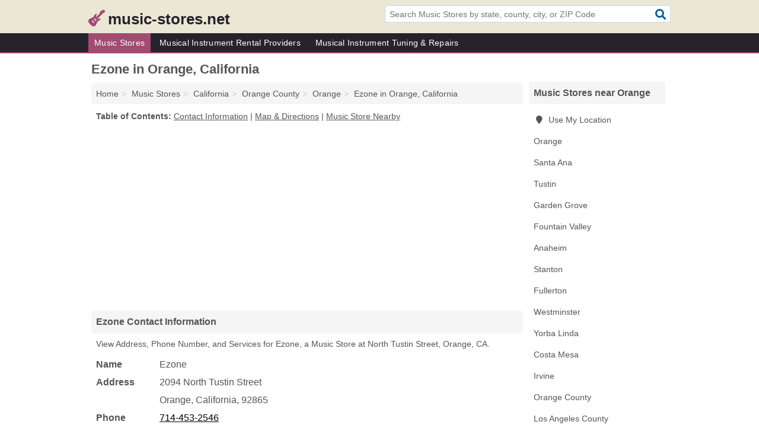

--- FILE ---
content_type: text/html; charset=utf-8
request_url: https://www.music-stores.net/ezone-in-orange-ca-92865-c16/
body_size: 4421
content:
<!DOCTYPE html>
<html lang="en">
  <head>
    <meta charset="utf-8">
    <meta http-equiv="Content-Type" content="text/html; charset=UTF-8">
    <meta name="viewport" content="width=device-width, initial-scale=1">
    <title>Ezone (Music Store in Orange, CA Address, Phone, and Services)</title>
    <link rel="canonical" href="https://www.music-stores.net/ezone-in-orange-ca-92865-c16/">
    <meta property="og:type" content="website">
    <meta property="og:title" content="Ezone (Music Store in Orange, CA Address, Phone, and Services)">
    <meta name="description" content="Looking for Ezone in Orange, California? Find Address, Phone Number, and Services for the Orange, CA Music Store.">
    <meta property="og:description" content="Looking for Ezone in Orange, California? Find Address, Phone Number, and Services for the Orange, CA Music Store.">
    <meta property="og:url" content="https://www.music-stores.net/ezone-in-orange-ca-92865-c16/">
    <link rel="preconnect" href="//pagead2.googlesyndication.com" crossorigin>
    <link rel="preconnect" href="//www.google-analytics.com" crossorigin>
    <link rel="preconnect" href="https://googleads.g.doubleclick.net" crossorigin>
    <meta name="robots" content="index,follow">
    <meta name="msvalidate.01" content="B56B00EF5C90137DC430BCD46060CC08">
    <link rel="stylesheet" href="/template/style.min.css?78560cab3a57acd73a3b9e072935a6d29660802a">
<style>.fa-logo:before { content: "\f8be"}</style>
    <script src="/template/ui.min?bc9dd65bfcc597ede4ef52a8d1a4807b08859dcd" defer></script>
    <!-- HTML5 shim and Respond.js for IE8 support of HTML5 elements and media queries -->
    <!--[if lt IE 9]>
      <script src="https://oss.maxcdn.com/html5shiv/3.7.3/html5shiv.min.js"></script>
      <script src="https://oss.maxcdn.com/respond/1.4.2/respond.min.js"></script>
    <![endif]-->
  </head>
  <body data-spy="scroll" data-target="#nav-scrollspy" data-offset="0" style="position:relative;" class="pt-listing">
<nav class="navbar navbar-fixed-top hide-on-scroll">
  <div class="container columns-2 sections-9">
    <div class="row">
      <div class="n-toggle collapsed weescreen" data-toggle="collapse" data-target="#navbar, #navbar-search" aria-expanded="false" aria-controls="navbar">
        <i class="fa fa-bars fa-2x"></i>
      </div>
            <div class="navbar-logo logo-text">
        <a href="/" title="music-stores.net"><i class="fa fa-logo fa-2x"></i><span>music-stores.net</span></a>
              <br class="sr-only">
      </div>
      <div class="col-sm-6 collapse n-search" id="navbar-search">
       <form action="/search/" method="get">
        <div class="input-container">
         <input name="q" placeholder="Search Music Stores by state, county, city, or ZIP Code" type="text">
         <button type="submit" class="fa fa-search"></button>
        </div>
       </form>
      </div>
    </div>
  </div>
  <div class="navbar-menu collapse navbar-collapse" id="navbar">
    <div class="container columns-2 sections-9">
      <div class="row">
               <ul class="nav navbar-nav">
          <li class="active"><a class="" href="/music-stores/" title="Music Stores Near Me">Music Stores</a></li>
<li class=""><a class="" href="/musical-instrument-rentals/" title="Musical Instrument Rental Providers Near Me">Musical Instrument Rental Providers</a></li>
<li class=""><a class="" href="/musical-instrument-tuning-repairs/" title="Musical Instrument Tuning & Repairs Near Me">Musical Instrument Tuning & Repairs</a></li>
        </ul>
             </div>
    </div>
  </div>
</nav>
<div class="container columns columns-2 sections-9">
  <div class="row">
    <div class="col-md-7">
      <h1>Ezone in Orange, California</h1>
<ol class="box-breadcrumbs breadcrumb" itemscope itemtype="https://schema.org/BreadcrumbList">
<li><a href="/" title="music-stores.net">Home</a></li><li itemprop="itemListElement" itemscope itemtype="https://schema.org/ListItem"><a href="/music-stores/" itemprop="item" title="Music Stores Near Me"><span itemprop="name">Music Stores</span></a><meta itemprop="position" content="1"/></li><li itemprop="itemListElement" itemscope itemtype="https://schema.org/ListItem"><a href="/music-stores-in-california/" itemprop="item" title="Music Stores in California"><span itemprop="name">California</span></a><meta itemprop="position" content="2"/></li><li itemprop="itemListElement" itemscope itemtype="https://schema.org/ListItem"><a href="/music-stores-in-orange-county-ca/" itemprop="item" title="Music Stores in Orange County, CA"><span itemprop="name">Orange County</span></a><meta itemprop="position" content="3"/></li><li itemprop="itemListElement" itemscope itemtype="https://schema.org/ListItem"><a href="/music-stores-in-orange-ca/" itemprop="item" title="Music Stores in Orange, CA"><span itemprop="name">Orange</span></a><meta itemprop="position" content="4"/></li><li itemprop="itemListElement" itemscope itemtype="https://schema.org/ListItem"><a href="/ezone-in-orange-ca-92865-c16/" itemprop="item" title="Ezone in Orange, California"><span itemprop="name">Ezone in Orange, California</span></a><meta itemprop="position" content="5"/></li>
</ol>              <p class="pad" id="toc">
    <strong class="title nobreaker">
      Table of Contents:
    </strong>
  <a href="#details" class="toc-item">Contact Information</a>
|  <a href="#geography" class="toc-item">Map & Directions</a>
|  <a href="#nearby" class="toc-item">Music Store Nearby</a>
  </p>
      <div class="advert advert-display xs s m">
        <ins class="adsbygoogle" data-ad-client="ca-pub-4723837653436501" data-ad-slot="4654369961" data-ad-format="auto" data-full-width-responsive="true"></ins>
      </div>
      <h2 class="h2 list-group-heading">Ezone Contact Information</h2>
<p class="pad">View Address, Phone Number, and Services for Ezone, a Music Store at North Tustin Street, Orange, CA.</p>
      <script type="application/ld+json" id="listing">
{
  "@context": "https://schema.org",
  "@type": "LocalBusiness",
  "name": "Ezone",
  "description": "Ezone is a Music Store at 2094 North Tustin Street in Orange, California.",
  "image": "https://www.music-stores.net/template/i/logo",
  "address": {
    "@type": "PostalAddress",
    "streetAddress": "2094 North Tustin Street",
    "addressLocality": "Orange",
    "addressRegion": "CA",
    "postalCode": "92865",
    "addressCountry": "US"
  },
  "geo": {
    "@type": "GeoCoordinates",
    "latitude": 33.78697,
    "longitude": -117.86127  },
  "telephone": "+17144532546"
}
</script>

      
<dl class="dl-horizontal LocalBusiness"  data-type="Music Store" data-id="5e863a465b47586c3ea3ac16" data-lat="33.7869711" data-lng="-117.8612654" data-address-place-id="internal" data-geomode="address" id="details">
  <dt>Name</dt>
  <dd class="name">Ezone</dd>
  <dt>Address</dt>
  <dd class="address">
    <span class="streetAddress">2094 North Tustin Street</span><br>
    <span class="addressLocality">Orange</span>,
    <span class="addressRegion">California</span>,
    <span class="postalCode">92865</span>
  </dd>
      <dt>Phone</dt>
    <dd class="telephone"><a href="tel:+1-714-453-2546">714-453-2546</a></dd>
              <dt>Services</dt>
<dd><a href="/music-stores-in-orange-ca/" title="Music Stores in Orange, CA">Music</a></dd>

    </dl>

<p><a href="#toc">&#8648; Table of Contents</a></p>                  
      <div class="advert advert-display xs s m">
        <ins class="adsbygoogle" data-ad-client="ca-pub-4723837653436501" data-ad-slot="4654369961" data-ad-format="auto" data-full-width-responsive="true"></ins>
      </div>
      
                   <h2 class="h2 list-group-heading" id="geography">Map of Ezone in Orange, California</h2>
<p class="pad">
  View map of Ezone, and  <a class="nlc" href="https://www.google.com/maps/dir/?api=1&destination=2094+North+Tustin+Street%2C+Orange%2C+California%2C+92865" rel="noopener" target="_blank">get driving directions from your location</a>
  .</p>
<iframe id="map" class="single" data-src="https://www.google.com/maps/embed/v1/place?key=AIzaSyD-nDulb3AINicXq9Pv_vB936D5cVSfKFk&q=2094+North+Tustin+Street%2C+Orange%2C+California%2C+92865&zoom=16" frameborder="0" allowfullscreen></iframe>
<br class="sr-only">
<p><a href="#toc">&#8648; Table of Contents</a></p>            
            
      <div class="listings" id="nearby">
<h2 class="h2 list-group-heading">Music Store Nearby</h2>

<p class="condensed-listing">
 <span class="title">
   <a href="/bill-lawrence-guitar-design-company-in-orange-ca-92867-d57/" title="Bill Lawrence Guitar Design Company in Orange, California" class="name">Bill Lawrence Guitar Design Company</a>
  </span>
 <span class="subsidiary">
  <span class="city-state">
   1070f North Batavia Street Suite 355  </span>
  <span class="zipcode">
    <span>Orange</span>, 
    <span>CA</span>
  </span>
 </span>
 <span class="subsidiary servicelist">Musical Instruments</span>
</p>

<p class="condensed-listing">
 <span class="title">
   <a href="/guitar-collector-in-orange-ca-92868-cfc/" title="Guitar Collector in Orange, California" class="name">Guitar Collector</a>
  </span>
 <span class="subsidiary">
  <span class="city-state">
   940 West Chapman Avenue  </span>
  <span class="zipcode">
    <span>Orange</span>, 
    <span>CA</span>
  </span>
 </span>
 <span class="subsidiary servicelist">Guitars</span>
</p>

<p class="condensed-listing">
 <span class="title">
   <a href="/imperial-vintage-guitars-in-orange-ca-92868-db4/" title="Imperial Vintage Guitars in Orange, California" class="name">Imperial Vintage Guitars</a>
  </span>
 <span class="subsidiary">
  <span class="city-state">
   864 North Main Street  </span>
  <span class="zipcode">
    <span>Orange</span>, 
    <span>CA</span>
  </span>
 </span>
 <span class="subsidiary servicelist">Guitars</span>
</p>

<p class="condensed-listing">
 <span class="title">
   <a href="/ingles-progamado-in-orange-ca-92868-782/" title="Ingles Progamado in Orange, California" class="name">Ingles Progamado</a>
  </span>
 <span class="subsidiary">
  <span class="city-state">
   634 North Poplar Street  </span>
  <span class="zipcode">
    <span>Orange</span>, 
    <span>CA</span>
  </span>
 </span>
</p>

<p class="condensed-listing">
 <span class="title">
   <a href="/j-a-video-in-orange-ca-92866-583/" title="J A Video in Orange, California" class="name">J A Video</a>
  </span>
 <span class="subsidiary">
  <span class="city-state">
   265 South Tustin Street  </span>
  <span class="zipcode">
    <span>Orange</span>, 
    <span>CA</span>
  </span>
 </span>
</p>

<p class="condensed-listing">
 <span class="title">
   <a href="/mollys-music-in-orange-ca-92869-19a/" title="Molly's Music in Orange, California" class="name">Molly's Music</a>
  </span>
 <span class="subsidiary">
  <span class="city-state">
   20241 East Frank Lane  </span>
  <span class="zipcode">
    <span>Orange</span>, 
    <span>CA</span>
  </span>
 </span>
 <span class="subsidiary servicelist">Musical Instruments</span>
</p>

<p class="condensed-listing">
 <span class="title">
   <a href="/music-room-in-orange-ca-92869-dc9/" title="Music Room in Orange, California" class="name">Music Room</a>
  </span>
 <span class="subsidiary">
  <span class="city-state">
   3116 East Chapman Avenue  </span>
  <span class="zipcode">
    <span>Orange</span>, 
    <span>CA</span>
  </span>
 </span>
</p>

<p class="condensed-listing">
 <span class="title">
   <a href="/professional-music-exchange-in-orange-ca-92867-bb3/" title="Professional Music Exchange in Orange, California" class="name">Professional Music Exchange</a>
  </span>
 <span class="subsidiary">
  <span class="city-state">
   940 North Main Street  </span>
  <span class="zipcode">
    <span>Orange</span>, 
    <span>CA</span>
  </span>
 </span>
 <span class="subsidiary servicelist">Musical Instruments</span>
</p>

<p class="condensed-listing">
 <span class="title">
   <a href="/skb-corporation-in-orange-ca-92867-040/" title="SKB Corporation in Orange, California" class="name">SKB Corporation</a>
  </span>
 <span class="subsidiary">
  <span class="city-state">
   434 West Levers Place  </span>
  <span class="zipcode">
    <span>Orange</span>, 
    <span>CA</span>
  </span>
 </span>
 <span class="subsidiary servicelist">Musical Instruments</span>
</p>

<p class="condensed-listing">
 <span class="title">
   <a href="/video-k-in-orange-ca-92867-98c/" title="Video-K in Orange, California" class="name">Video-K</a>
  </span>
 <span class="subsidiary">
  <span class="city-state">
   415 North Tustin Street  </span>
  <span class="zipcode">
    <span>Orange</span>, 
    <span>CA</span>
  </span>
 </span>
</p>

<p class="condensed-listing">
 <span class="title">
   <a href="/vintage-records-in-orange-ca-92863-392/" title="Vintage Records in Orange, California" class="name">Vintage Records</a>
  </span>
 <span class="subsidiary">
  <span class="city-state">
   PO Box 6144  </span>
  <span class="zipcode">
    <span>Orange</span>, 
    <span>CA</span>
  </span>
 </span>
</p>

<p class="condensed-listing">
 <span class="title">
   <a href="/virtuoso-music-in-orange-ca-92866-fc1/" title="Virtuoso Music in Orange, California" class="name">Virtuoso Music</a>
  </span>
 <span class="subsidiary">
  <span class="city-state">
   1211 East Sedona Drive  </span>
  <span class="zipcode">
    <span>Orange</span>, 
    <span>CA</span>
  </span>
 </span>
 <span class="subsidiary servicelist">Musical Instruments, Voice Tutoring</span>
</p>

</div>
      
            
            
            <div class="advert advert-display s m">
        <ins class="adsbygoogle" data-ad-client="ca-pub-4723837653436501" data-ad-slot="4654369961" data-ad-format="auto" data-full-width-responsive="true"></ins>
      </div>
            
            
            
    </div>
    <div class="col-md-2">
            <div class="list-group geo-major temp-geo-condensed">
  <h2 class="h3 list-group-heading">
  Music Stores near Orange  </h2>
  <ul class="list-group-items">
  
      <li><a href="#" title="Music Stores Near Me" class="list-group-item geo-local">
    <span class="fa fa-visible fa-map-marker"></span>
    Use My Location
    </a></li>
    
    <li><a href="/music-stores-in-orange-ca/" title="Music Stores in Orange, CA" class="list-group-item ">
     Orange    </a></li>
    <li><a href="/music-stores-in-santa-ana-ca/" title="Music Stores in Santa Ana, CA" class="list-group-item ">
     Santa Ana    </a></li>
    <li><a href="/music-stores-in-tustin-ca/" title="Music Stores in Tustin, CA" class="list-group-item ">
     Tustin    </a></li>
    <li><a href="/music-stores-in-garden-grove-ca/" title="Music Stores in Garden Grove, CA" class="list-group-item ">
     Garden Grove    </a></li>
    <li><a href="/music-stores-in-fountain-valley-ca/" title="Music Stores in Fountain Valley, CA" class="list-group-item ">
     Fountain Valley    </a></li>
    <li><a href="/music-stores-in-anaheim-ca/" title="Music Stores in Anaheim, CA" class="list-group-item ">
     Anaheim    </a></li>
    <li><a href="/music-stores-in-stanton-ca/" title="Music Stores in Stanton, CA" class="list-group-item ">
     Stanton    </a></li>
    <li><a href="/music-stores-in-fullerton-ca/" title="Music Stores in Fullerton, CA" class="list-group-item ">
     Fullerton    </a></li>
    <li><a href="/music-stores-in-westminster-ca/" title="Music Stores in Westminster, CA" class="list-group-item ">
     Westminster    </a></li>
    <li><a href="/music-stores-in-yorba-linda-ca/" title="Music Stores in Yorba Linda, CA" class="list-group-item ">
     Yorba Linda    </a></li>
    <li><a href="/music-stores-in-costa-mesa-ca/" title="Music Stores in Costa Mesa, CA" class="list-group-item ">
     Costa Mesa    </a></li>
    <li><a href="/music-stores-in-irvine-ca/" title="Music Stores in Irvine, CA" class="list-group-item ">
     Irvine    </a></li>
   <li><a href="/music-stores-in-orange-county-ca/" title="Music Stores in Orange County, CA" class="list-group-item ">
    Orange County   </a></li>
   <li><a href="/music-stores-in-los-angeles-county-ca/" title="Music Stores in Los Angeles County, CA" class="list-group-item ">
    Los Angeles County   </a></li>
   <li><a href="/music-stores-in-san-diego-county-ca/" title="Music Stores in San Diego County, CA" class="list-group-item ">
    San Diego County   </a></li>
   <li><a href="/music-stores-in-ventura-county-ca/" title="Music Stores in Ventura County, CA" class="list-group-item ">
    Ventura County   </a></li>
   <li><a href="/music-stores-in-riverside-county-ca/" title="Music Stores in Riverside County, CA" class="list-group-item ">
    Riverside County   </a></li>
  
  </ul>
</div>
            <div class="advert advert-display xs s">
        <ins class="adsbygoogle" data-ad-client="ca-pub-4723837653436501" data-ad-slot="4654369961" data-ad-format="auto" data-full-width-responsive="true"></ins>
      </div>
      
    </div>
  </div>
</div>
<footer class="footer">
 <div class="container columns-2 sections-9">
  <div class="row">
   <div class="col-sm-8 copyright">
    <p>
          <a href="/about-us/">About Us</a><br class="sr-only">     <a href="/contact-us/">Contact Us</a><br class="sr-only">
          <a href="/privacy-policy/">Privacy Policy</a><br class="sr-only">
     <a href="/terms-and-conditions/">Terms and Conditions</a><br class="sr-only">
    </p>
    <p>
     Third party advertisements support hosting, listing verification, updates, and site maintenance. Information found on music-stores.net is strictly for informational purposes and does not construe advice or recommendation.     <br>&copy;&nbsp;2026 music-stores.net. All Rights Reserved.
    </p>
   </div>
   <div class="col-sm-4 logo">
          <a href="/" title="music-stores.net"><i class="fa fa-logo fa-2x"></i><span>music-stores.net</span></a>
       </div>
  </div>
 </div>
</footer>

<script>
if(ads = document.getElementsByClassName('adsbygoogle').length) {
  adsbygoogle = window.adsbygoogle || [];
  for(var i=0; i<ads; i++) adsbygoogle.push({});
}
</script>
<script data-ad-client="ca-pub-4723837653436501" async src="https://pagead2.googlesyndication.com/pagead/js/adsbygoogle.js"></script>
<script async src="https://www.googletagmanager.com/gtag/js?id=G-KKQCBC7DXK"></script>
<script>
  window.dataLayer = window.dataLayer || [];
  function gtag(){dataLayer.push(arguments);}
  gtag('js', new Date());
  gtag('config', 'UA-180329679-33', {"dimension1":"listing","dimension2":"Listings","dimension3":"Music Store"});
  gtag('config', 'G-KKQCBC7DXK', {"dimension1":"listing","dimension2":"Listings","dimension3":"Music Store"});
</script>

</body>
</html>

--- FILE ---
content_type: text/html; charset=utf-8
request_url: https://www.google.com/recaptcha/api2/aframe
body_size: 265
content:
<!DOCTYPE HTML><html><head><meta http-equiv="content-type" content="text/html; charset=UTF-8"></head><body><script nonce="I_KNmHTeWg-7mMmfmte_bQ">/** Anti-fraud and anti-abuse applications only. See google.com/recaptcha */ try{var clients={'sodar':'https://pagead2.googlesyndication.com/pagead/sodar?'};window.addEventListener("message",function(a){try{if(a.source===window.parent){var b=JSON.parse(a.data);var c=clients[b['id']];if(c){var d=document.createElement('img');d.src=c+b['params']+'&rc='+(localStorage.getItem("rc::a")?sessionStorage.getItem("rc::b"):"");window.document.body.appendChild(d);sessionStorage.setItem("rc::e",parseInt(sessionStorage.getItem("rc::e")||0)+1);localStorage.setItem("rc::h",'1768835414890');}}}catch(b){}});window.parent.postMessage("_grecaptcha_ready", "*");}catch(b){}</script></body></html>